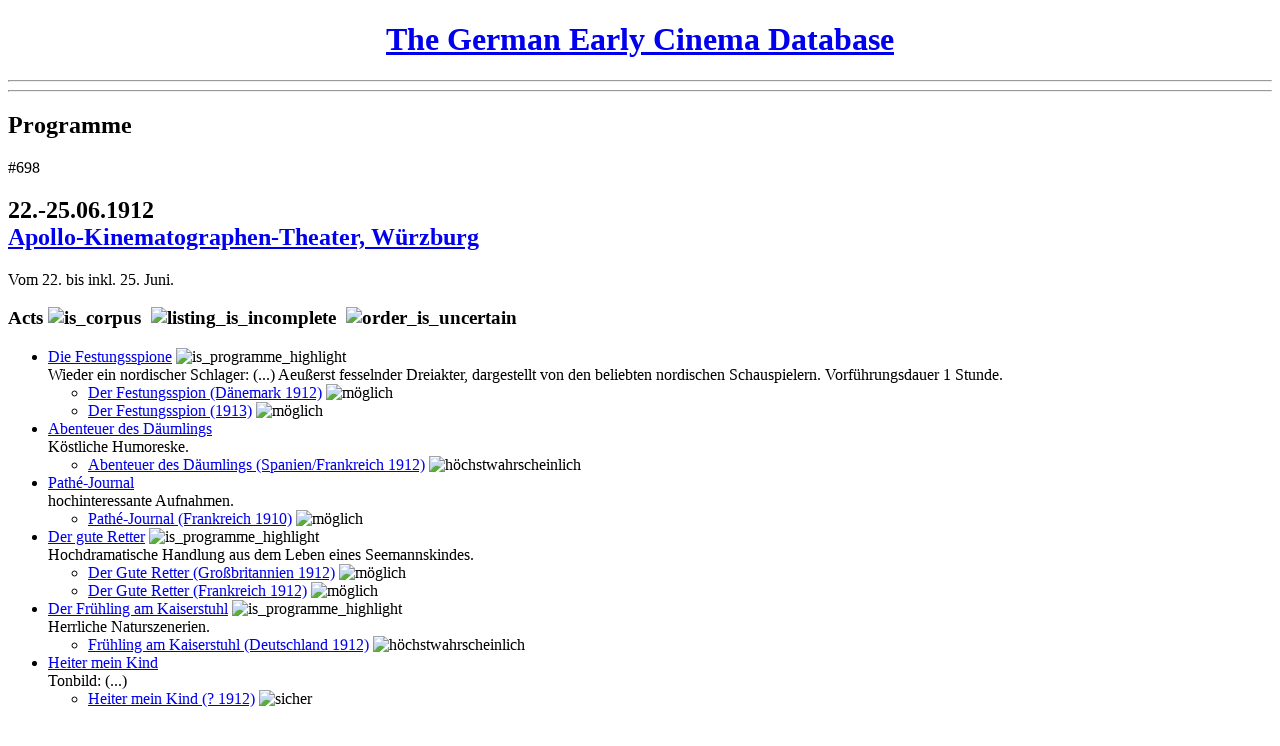

--- FILE ---
content_type: text/html; charset=UTF-8
request_url: https://earlycinema.dch.phil-fak.uni-koeln.de/programmes/view/698
body_size: 3573
content:
<!DOCTYPE html PUBLIC "-//W3C//DTD XHTML 1.0 Transitional//EN" "http://www.w3.org/TR/xhtml1/DTD/xhtml1-transitional.dtd">
<html xmlns="http://www.w3.org/1999/xhtml">
<head>
	<meta http-equiv="Content-Type" content="text/html; charset=utf-8" />	<title>
		The German Early Cinema Database:
		Film Supply 1895-1920:
		Programme: 1912-06-22: Apollo-Kinematographen-Theater	</title>
	<link href="/favicon.ico" type="image/x-icon" rel="icon" /><link href="/favicon.ico" type="image/x-icon" rel="shortcut icon" /><link rel="stylesheet" type="text/css" href="/css/font-face.css" /><link rel="stylesheet" type="text/css" href="/css/cinema.css" /><script type="text/javascript" src="/js/jquery.js"></script><script type="text/javascript" src="/js/jquery.livequery.js"></script><script type="text/javascript" src="/js/form_js.js"></script><script type="text/javascript" src="/js/infotext_js.js"></script><script>
  (function() {
    if (!window._paq) window._paq = [];
    var href = "https://webstats.dh.uni-koeln.de";
    var prev = window.location.href;

    window._paq.push(["setTrackerUrl", href + "/matomo.php"]);
    window._paq.push(["setSiteId", "16"]);
    window._paq.push(["trackPageView"]);
    window._paq.push(["enableLinkTracking"]);

    window.addEventListener("click", function(event) {
      setTimeout(function() {
        if (event.defaultPrevented && (event = event.target.closest("a"))) {
          window._paq.push(["setReferrerUrl", prev]);
          window._paq.push(["setCustomUrl", prev = event.href]);
          window._paq.push(["setDocumentTitle", document.title]);
          window._paq.push(["trackPageView"]);
        }
      });
    }, {
      capture: true,
      passive: true
    });

    document.head.append(Object.assign(document.createElement("script"), {
      src: href + "/matomo.js",
      async: true
    }));
  })();
</script></head>
<body>
  <div id="header">
    <h1 style="text-align: center; width: 100%;">
      <a href="/" id="link-814549652">The German Early Cinema Database</a>    </h1>
        <hr />
    <hr class="thick" />
  </div>

  
  <div id="content">
    <div id="frame1">
      <div id="frame1update">
        <a href="/programmes/view/698" class="hidden" id="frame2_update_link"></a>
<!-- Main heading -->
<h2>Programme</h2>

<!-- Message -->

<!-- Main content -->
<div class="id">&#35;698</div>

<h2 class="title">
  22.-25.06.1912<br /><a href="/venues/view/90" id="link-2091294586" title="Venue details">Apollo-Kinematographen-Theater, W&uuml;rzburg</a></h2>

  <p class="description">
    Vom 22. bis inkl. 25. Juni.   </p>

  <h3 >
    Acts                            <img src="/img/is_corpus.gif" alt="is_corpus" title="Belongs to the original corpus (for statistical analysis)" />&nbsp;
                                          <img src="/img/listing_is_incomplete.gif" alt="listing_is_incomplete" title="This listing is incomplete, i.e. more films were shown than listed in the source." />&nbsp;
                                                                  <img src="/img/order_is_uncertain.gif" alt="order_is_uncertain" title="The order of this listing does not reflect the order in which the films were shown." />&nbsp;
                                                                                                                                            </h3>
  <ul class="act_listing">
          <li>
        <a href="/acts/view/2092" class="programmehighlight" id="link-1275149052" title="Act details">Die Festungsspione</a> <img src="/img/is_programme_highlight.gif" alt="is_programme_highlight" title="This act was marked as a highlight in a programme advertisement." /><div class="description">Wieder ein nordischer Schlager: (...) Aeu&szlig;erst fesselnder Dreiakter, dargestellt von den beliebten nordischen Schauspielern. Vorf&uuml;hrungsdauer 1 Stunde.</div>
        <ul class="identifications">
          <li><a href="/films/view/21986" id="link-151807410" title="Film details"><span class="title">Der Festungsspion</span> (D&auml;nemark 1912)</a> <img src="/img/probability_4.gif" alt="m&ouml;glich" title="m&ouml;glich" /></li>
          <li><a href="/films/view/34847" id="link-1371626843" title="Film details"><span class="title">Der Festungsspion</span> (1913)</a> <img src="/img/probability_4.gif" alt="m&ouml;glich" title="m&ouml;glich" /></li>
        </ul>              </li>
          <li>
        <a href="/acts/view/2093" class="title" id="link-1116222132" title="Act details">Abenteuer des D&auml;umlings</a><div class="description">K&ouml;stliche Humoreske.</div>
        <ul class="identifications">
          <li><a href="/films/view/17014" id="link-364472096" title="Film details"><span class="title">Abenteuer des D&auml;umlings</span> (Spanien/Frankreich 1912)</a> <img src="/img/probability_2.gif" alt="h&ouml;chstwahrscheinlich" title="h&ouml;chstwahrscheinlich" /></li>
        </ul>              </li>
          <li>
        <a href="/acts/view/7000" class="title" id="link-64478598" title="Act details">Path&eacute;-Journal</a><div class="description">hochinteressante Aufnahmen.</div>
        <ul class="identifications">
          <li><a href="/films/view/11084" id="link-1499148141" title="Film details"><span class="title">Path&eacute;-Journal</span> (Frankreich 1910)</a> <img src="/img/probability_4.gif" alt="m&ouml;glich" title="m&ouml;glich" /></li>
        </ul>              </li>
          <li>
        <a href="/acts/view/7001" class="programmehighlight" id="link-1522693940" title="Act details">Der gute Retter</a> <img src="/img/is_programme_highlight.gif" alt="is_programme_highlight" title="This act was marked as a highlight in a programme advertisement." /><div class="description">Hochdramatische Handlung aus dem Leben eines Seemannskindes.</div>
        <ul class="identifications">
          <li><a href="/films/view/24311" id="link-1904415502" title="Film details"><span class="title">Der Gute Retter</span> (Gro&szlig;britannien 1912)</a> <img src="/img/probability_4.gif" alt="m&ouml;glich" title="m&ouml;glich" /></li>
          <li><a href="/films/view/24312" id="link-1095960761" title="Film details"><span class="title">Der Gute Retter</span> (Frankreich 1912)</a> <img src="/img/probability_4.gif" alt="m&ouml;glich" title="m&ouml;glich" /></li>
        </ul>              </li>
          <li>
        <a href="/acts/view/7002" class="programmehighlight" id="link-1497057476" title="Act details">Der Fr&uuml;hling am Kaiserstuhl</a> <img src="/img/is_programme_highlight.gif" alt="is_programme_highlight" title="This act was marked as a highlight in a programme advertisement." /><div class="description">Herrliche Naturszenerien.</div>
        <ul class="identifications">
          <li><a href="/films/view/22750" id="link-827410282" title="Film details"><span class="title">Fr&uuml;hling am Kaiserstuhl</span> (Deutschland 1912)</a> <img src="/img/probability_2.gif" alt="h&ouml;chstwahrscheinlich" title="h&ouml;chstwahrscheinlich" /></li>
        </ul>              </li>
          <li>
        <a href="/acts/view/7003" class="title" id="link-246151691" title="Act details">Heiter mein Kind</a><div class="description">Tonbild: (...)</div>
        <ul class="identifications">
          <li><a href="/films/view/44898" id="link-1131146861" title="Film details"><span class="title">Heiter mein Kind</span> (? 1912)</a> <img src="/img/probability_1.gif" alt="sicher" title="sicher" /></li>
        </ul>              </li>
          </ul>

  <p class="description">
     Als Einlage: Ein humoristischer Schlager des bekannten Komikers &quot;Lehmann&quot;.  </p>

  <p >
          2 changes of programme per week.      </p>





  <h3 >
    Sources      </h3>
  <ul>
          <li>
        W&uuml;rzburger General-Anzeiger (W&uuml;rzburg), 22.06.1912 (Sa)              </li>
      </ul>

  <h3 >Operator</h3>
    <a href="/operators/view/90" id="link-430313488" title="Operator details">Apollo-Theater</a>
  <h3 >
    Venues      </h3>
  <ul>
          <li>
        <a href="/venues/view/90" id="link-136397552" title="Venue details">Apollo-Kinematographen-Theater, W&uuml;rzburg</a>              </li>
      </ul>


<!-- Internal data and functions -->
<script type="text/javascript">
//<![CDATA[
$(document).ready(function () {$("#frame2_update_link").bind("click", function (event) {$.ajax({beforeSend:function (XMLHttpRequest) {$( 'html, body' ).animate( { scrollTop: 0 }, 0 );$("#frame2update").hide();$("#busy-indicator-frame2").show();}, complete:function (XMLHttpRequest, textStatus) {$("#busy-indicator-frame2").hide();$("#frame2update").show();}, dataType:"html", div:false, evalScripts:true, success:function (data, textStatus) {$("#frame2update").html(data);}, url:"\/programmes\/view\/698"});
return false;});
$("#link-2091294586").bind("click", function (event) {$.ajax({beforeSend:function (XMLHttpRequest) {$( 'html, body' ).animate( { scrollTop: 0 }, 0 );$("#frame2update").hide();$("#busy-indicator-frame2").show();}, complete:function (XMLHttpRequest, textStatus) {$("#busy-indicator-frame2").hide();$("#frame2update").show();}, dataType:"html", div:false, evalScripts:true, success:function (data, textStatus) {$("#frame2update").html(data);}, url:"\/venues\/view\/90"});
return false;});
$("#link-1275149052").bind("click", function (event) {$.ajax({beforeSend:function (XMLHttpRequest) {$( 'html, body' ).animate( { scrollTop: 0 }, 0 );$("#frame2update").hide();$("#busy-indicator-frame2").show();}, complete:function (XMLHttpRequest, textStatus) {$("#busy-indicator-frame2").hide();$("#frame2update").show();}, dataType:"html", div:false, evalScripts:true, success:function (data, textStatus) {$("#frame2update").html(data);}, url:"\/acts\/view\/2092"});
return false;});
$("#link-151807410").bind("click", function (event) {$.ajax({beforeSend:function (XMLHttpRequest) {$( 'html, body' ).animate( { scrollTop: 0 }, 0 );$("#frame2update").hide();$("#busy-indicator-frame2").show();}, complete:function (XMLHttpRequest, textStatus) {$("#busy-indicator-frame2").hide();$("#frame2update").show();}, dataType:"html", div:false, evalScripts:true, success:function (data, textStatus) {$("#frame2update").html(data);}, url:"\/films\/view\/21986"});
return false;});
$("#link-1371626843").bind("click", function (event) {$.ajax({beforeSend:function (XMLHttpRequest) {$( 'html, body' ).animate( { scrollTop: 0 }, 0 );$("#frame2update").hide();$("#busy-indicator-frame2").show();}, complete:function (XMLHttpRequest, textStatus) {$("#busy-indicator-frame2").hide();$("#frame2update").show();}, dataType:"html", div:false, evalScripts:true, success:function (data, textStatus) {$("#frame2update").html(data);}, url:"\/films\/view\/34847"});
return false;});
$("#link-1116222132").bind("click", function (event) {$.ajax({beforeSend:function (XMLHttpRequest) {$( 'html, body' ).animate( { scrollTop: 0 }, 0 );$("#frame2update").hide();$("#busy-indicator-frame2").show();}, complete:function (XMLHttpRequest, textStatus) {$("#busy-indicator-frame2").hide();$("#frame2update").show();}, dataType:"html", div:false, evalScripts:true, success:function (data, textStatus) {$("#frame2update").html(data);}, url:"\/acts\/view\/2093"});
return false;});
$("#link-364472096").bind("click", function (event) {$.ajax({beforeSend:function (XMLHttpRequest) {$( 'html, body' ).animate( { scrollTop: 0 }, 0 );$("#frame2update").hide();$("#busy-indicator-frame2").show();}, complete:function (XMLHttpRequest, textStatus) {$("#busy-indicator-frame2").hide();$("#frame2update").show();}, dataType:"html", div:false, evalScripts:true, success:function (data, textStatus) {$("#frame2update").html(data);}, url:"\/films\/view\/17014"});
return false;});
$("#link-64478598").bind("click", function (event) {$.ajax({beforeSend:function (XMLHttpRequest) {$( 'html, body' ).animate( { scrollTop: 0 }, 0 );$("#frame2update").hide();$("#busy-indicator-frame2").show();}, complete:function (XMLHttpRequest, textStatus) {$("#busy-indicator-frame2").hide();$("#frame2update").show();}, dataType:"html", div:false, evalScripts:true, success:function (data, textStatus) {$("#frame2update").html(data);}, url:"\/acts\/view\/7000"});
return false;});
$("#link-1499148141").bind("click", function (event) {$.ajax({beforeSend:function (XMLHttpRequest) {$( 'html, body' ).animate( { scrollTop: 0 }, 0 );$("#frame2update").hide();$("#busy-indicator-frame2").show();}, complete:function (XMLHttpRequest, textStatus) {$("#busy-indicator-frame2").hide();$("#frame2update").show();}, dataType:"html", div:false, evalScripts:true, success:function (data, textStatus) {$("#frame2update").html(data);}, url:"\/films\/view\/11084"});
return false;});
$("#link-1522693940").bind("click", function (event) {$.ajax({beforeSend:function (XMLHttpRequest) {$( 'html, body' ).animate( { scrollTop: 0 }, 0 );$("#frame2update").hide();$("#busy-indicator-frame2").show();}, complete:function (XMLHttpRequest, textStatus) {$("#busy-indicator-frame2").hide();$("#frame2update").show();}, dataType:"html", div:false, evalScripts:true, success:function (data, textStatus) {$("#frame2update").html(data);}, url:"\/acts\/view\/7001"});
return false;});
$("#link-1904415502").bind("click", function (event) {$.ajax({beforeSend:function (XMLHttpRequest) {$( 'html, body' ).animate( { scrollTop: 0 }, 0 );$("#frame2update").hide();$("#busy-indicator-frame2").show();}, complete:function (XMLHttpRequest, textStatus) {$("#busy-indicator-frame2").hide();$("#frame2update").show();}, dataType:"html", div:false, evalScripts:true, success:function (data, textStatus) {$("#frame2update").html(data);}, url:"\/films\/view\/24311"});
return false;});
$("#link-1095960761").bind("click", function (event) {$.ajax({beforeSend:function (XMLHttpRequest) {$( 'html, body' ).animate( { scrollTop: 0 }, 0 );$("#frame2update").hide();$("#busy-indicator-frame2").show();}, complete:function (XMLHttpRequest, textStatus) {$("#busy-indicator-frame2").hide();$("#frame2update").show();}, dataType:"html", div:false, evalScripts:true, success:function (data, textStatus) {$("#frame2update").html(data);}, url:"\/films\/view\/24312"});
return false;});
$("#link-1497057476").bind("click", function (event) {$.ajax({beforeSend:function (XMLHttpRequest) {$( 'html, body' ).animate( { scrollTop: 0 }, 0 );$("#frame2update").hide();$("#busy-indicator-frame2").show();}, complete:function (XMLHttpRequest, textStatus) {$("#busy-indicator-frame2").hide();$("#frame2update").show();}, dataType:"html", div:false, evalScripts:true, success:function (data, textStatus) {$("#frame2update").html(data);}, url:"\/acts\/view\/7002"});
return false;});
$("#link-827410282").bind("click", function (event) {$.ajax({beforeSend:function (XMLHttpRequest) {$( 'html, body' ).animate( { scrollTop: 0 }, 0 );$("#frame2update").hide();$("#busy-indicator-frame2").show();}, complete:function (XMLHttpRequest, textStatus) {$("#busy-indicator-frame2").hide();$("#frame2update").show();}, dataType:"html", div:false, evalScripts:true, success:function (data, textStatus) {$("#frame2update").html(data);}, url:"\/films\/view\/22750"});
return false;});
$("#link-246151691").bind("click", function (event) {$.ajax({beforeSend:function (XMLHttpRequest) {$( 'html, body' ).animate( { scrollTop: 0 }, 0 );$("#frame2update").hide();$("#busy-indicator-frame2").show();}, complete:function (XMLHttpRequest, textStatus) {$("#busy-indicator-frame2").hide();$("#frame2update").show();}, dataType:"html", div:false, evalScripts:true, success:function (data, textStatus) {$("#frame2update").html(data);}, url:"\/acts\/view\/7003"});
return false;});
$("#link-1131146861").bind("click", function (event) {$.ajax({beforeSend:function (XMLHttpRequest) {$( 'html, body' ).animate( { scrollTop: 0 }, 0 );$("#frame2update").hide();$("#busy-indicator-frame2").show();}, complete:function (XMLHttpRequest, textStatus) {$("#busy-indicator-frame2").hide();$("#frame2update").show();}, dataType:"html", div:false, evalScripts:true, success:function (data, textStatus) {$("#frame2update").html(data);}, url:"\/films\/view\/44898"});
return false;});
$("#link-430313488").bind("click", function (event) {$.ajax({beforeSend:function (XMLHttpRequest) {$( 'html, body' ).animate( { scrollTop: 0 }, 0 );$("#frame2update").hide();$("#busy-indicator-frame2").show();}, complete:function (XMLHttpRequest, textStatus) {$("#busy-indicator-frame2").hide();$("#frame2update").show();}, dataType:"html", div:false, evalScripts:true, success:function (data, textStatus) {$("#frame2update").html(data);}, url:"\/operators\/view\/90"});
return false;});
$("#link-136397552").bind("click", function (event) {$.ajax({beforeSend:function (XMLHttpRequest) {$( 'html, body' ).animate( { scrollTop: 0 }, 0 );$("#frame2update").hide();$("#busy-indicator-frame2").show();}, complete:function (XMLHttpRequest, textStatus) {$("#busy-indicator-frame2").hide();$("#frame2update").show();}, dataType:"html", div:false, evalScripts:true, success:function (data, textStatus) {$("#frame2update").html(data);}, url:"\/venues\/view\/90"});
return false;});});
//]]>
</script>      </div>
    </div>
    <div id="frame2">
      <img src="/img/ajax-loader-movie.gif" id="busy-indicator-frame2" alt="" />      <div id="frame2update">
        <h2>Please enable Javascript</h2>
        <p>&nbsp;</p>
        <p>This site only works with Javascript enabled. Please check your browser settings and then reload this page. Thank you.</p>
      </div>
    </div>
  </div>

  <div id="footer">
    <hr class="thick" /><hr />
    <small>
      <strong>Attention:</strong>
      This interim version of the German Early Cinema Database is brought to you
      by the <i><a href="http://dch.uni-koeln.de">DCH Cologne</a></i>. It should
      contain all necessary capabilities to ensure data access, but may lack
      certain features, such as administrative access. If You find a desired
      feature not working properly, please feel free to contact us at:
      <i><a href="mailto:info-dch@uni-koeln.de">info-dch@uni-koeln.de</a></i>.
    </small>
  </div>

  <script type="text/javascript">
//<![CDATA[
$(document).ready(function () {$("#frame2update").hide();
$("#link-814549652").bind("click", function (event) {$.ajax({beforeSend:function (XMLHttpRequest) {$( 'html, body' ).animate( { scrollTop: 0 }, 0 );$("#hide_for_update").hide();$("#busy-indicator-frame1").show();}, dataType:"html", div:false, evalScripts:true, success:function (data, textStatus) {$("#frame1update").html(data);}, url:"\/"});
return false;});});
//]]>
</script>	<noscript style="display: none"><img
  src="https://webstats.dh.uni-koeln.de/matomo.php?idsite=16&rec=1"
  referrerpolicy="unsafe-url"
/></noscript></body>
</html>
